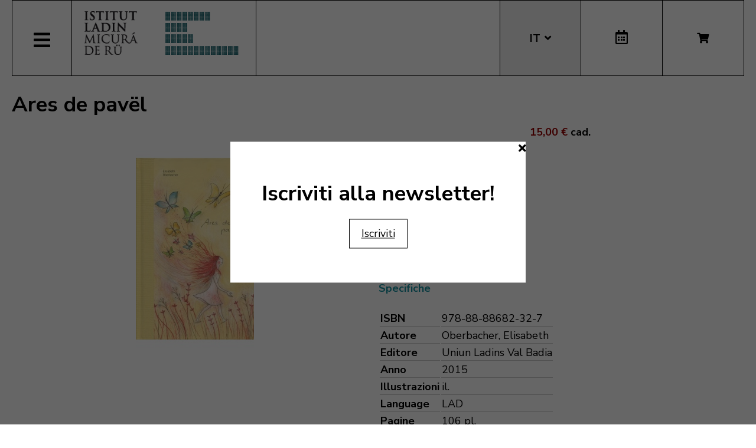

--- FILE ---
content_type: text/html; charset=utf-8
request_url: https://micura.it/it/hikashop-menu-for-module-251/libro/458-ares-de-pavel/category_pathway-25
body_size: 8984
content:
<!DOCTYPE html>
<html lang="it-it">


<head>
	<meta name="viewport" content="width=device-width, initial-scale=1.0" />
	<link rel="stylesheet" href="https://cdn.jsdelivr.net/npm/swiper@8/swiper-bundle.min.css" />
	<meta charset="utf-8">
	<meta name="generator" content="Joomla! - Open Source Content Management">
	<title>Ares de pavël</title>
	<link href="https://micura.it/it/hikashop-menu-for-module-251/libro/458-ares-de-pavel/category_pathway-25" rel="alternate" hreflang="it-IT">
	<link href="https://micura.it/en/hikashop-menu-for-module-251/libro/458-ares-de-pavel" rel="alternate" hreflang="en-GB">
	<link href="https://micura.it/de/hikashop-menu-for-module-251/libro/458-ares-de-pavel" rel="alternate" hreflang="de-DE">
	<link href="https://micura.it/la/hikashop-menu-for-module-251/libro/458-ares-de-pavel" rel="alternate" hreflang="la-IT">
	<link href="/templates/pfr23/favicon.ico" rel="icon" type="image/vnd.microsoft.icon">
<link href="/media/mod_languages/css/template.min.css?736a4886943b0c1695c2237602308e3e" rel="stylesheet" />
	<link href="/media/vendor/joomla-custom-elements/css/joomla-alert.min.css?0.2.0" rel="stylesheet" />
	<link href="/media/com_hikashop/css/hikashop.css?v=500" rel="stylesheet" />
	<link href="/media/com_hikashop/css/frontend_old.css?t=1700662248" rel="stylesheet" />
	<link href="/media/com_hikashop/css/font-awesome.css?v=5.2.0" rel="stylesheet" />
	<link href="/media/com_hikashop/css/notify-metro.css?v=500" rel="stylesheet" />
	<link href="/plugins/system/jce/css/content.css?badb4208be409b1335b815dde676300e" rel="stylesheet" />
	<link href="/templates/pfr23/css/template.css?version=0.12145900 1768424583" rel="stylesheet" />
	<link href="https://fonts.googleapis.com/css?family=Nunito+Sans:300,400,600,700&amp;display=swap" rel="stylesheet" />
	<link href="/templates/pfr23/css/fontawesome-all.min.css" rel="stylesheet" />
	<link href="/templates/pfr23/css/slick.css" rel="stylesheet" />
	<style>
#hikashop_category_information_module_252 div.hikashop_subcontainer,
#hikashop_category_information_module_252 .hikashop_rtop *,#hikashop_category_information_module_252 .hikashop_rbottom * { background:#ffffff; }
#hikashop_category_information_module_252 div.hikashop_subcontainer,
#hikashop_category_information_module_252 div.hikashop_subcontainer span,
#hikashop_category_information_module_252 div.hikashop_container { text-align:center; }
#hikashop_category_information_module_252 div.hikashop_container { margin:10px 10px; }
#hikashop_category_information_module_252 .hikashop_subcontainer { -moz-border-radius: 5px; -webkit-border-radius: 5px; -khtml-border-radius: 5px; border-radius: 5px; }</style>
	<style>
#hikashop_category_information_module_250 div.hikashop_subcontainer,
#hikashop_category_information_module_250 .hikashop_rtop *,#hikashop_category_information_module_250 .hikashop_rbottom * { background:#ffffff; }
#hikashop_category_information_module_250 div.hikashop_subcontainer,
#hikashop_category_information_module_250 div.hikashop_subcontainer span,
#hikashop_category_information_module_250 div.hikashop_container { text-align:center; }
#hikashop_category_information_module_250 div.hikashop_container { margin:10px 10px; }
#hikashop_category_information_module_250 .hikashop_subcontainer { -moz-border-radius: 5px; -webkit-border-radius: 5px; -khtml-border-radius: 5px; border-radius: 5px; }</style>
	<style>
#hikashop_category_information_module_247 div.hikashop_subcontainer,
#hikashop_category_information_module_247 .hikashop_rtop *,#hikashop_category_information_module_247 .hikashop_rbottom * { background:#ffffff; }
#hikashop_category_information_module_247 div.hikashop_subcontainer,
#hikashop_category_information_module_247 div.hikashop_subcontainer span,
#hikashop_category_information_module_247 div.hikashop_container { text-align:center; }
#hikashop_category_information_module_247 div.hikashop_container { margin:10px 10px; }
#hikashop_category_information_module_247 .hikashop_subcontainer { -moz-border-radius: 5px; -webkit-border-radius: 5px; -khtml-border-radius: 5px; border-radius: 5px; }</style>
<script src="/media/vendor/jquery/js/jquery.min.js?3.6.3"></script>
	<script src="/media/legacy/js/jquery-noconflict.min.js?04499b98c0305b16b373dff09fe79d1290976288"></script>
	<script src="/media/mod_menu/js/menu-es5.min.js?736a4886943b0c1695c2237602308e3e" nomodule defer></script>
	<script type="application/json" class="joomla-script-options new">{"joomla.jtext":{"ERROR":"Errore","MESSAGE":"Messaggio","NOTICE":"Avviso","WARNING":"Attenzione","JCLOSE":"Close","JOK":"OK","JOPEN":"Open"},"system.paths":{"root":"","rootFull":"https:\/\/micura.it\/","base":"","baseFull":"https:\/\/micura.it\/"},"csrf.token":"544d8811ad5708ffbaf547d0bfb0a877"}</script>
	<script src="/media/system/js/core.min.js?576eb51da909dcf692c98643faa6fc89629ead18"></script>
	<script src="/media/vendor/bootstrap/js/bootstrap-es5.min.js?5.2.3" nomodule defer></script>
	<script src="/media/system/js/messages-es5.min.js?44e3f60beada646706be6569e75b36f7cf293bf9" nomodule defer></script>
	<script src="/media/vendor/bootstrap/js/alert.min.js?5.2.3" type="module"></script>
	<script src="/media/vendor/bootstrap/js/button.min.js?5.2.3" type="module"></script>
	<script src="/media/vendor/bootstrap/js/carousel.min.js?5.2.3" type="module"></script>
	<script src="/media/vendor/bootstrap/js/collapse.min.js?5.2.3" type="module"></script>
	<script src="/media/vendor/bootstrap/js/dropdown.min.js?5.2.3" type="module"></script>
	<script src="/media/vendor/bootstrap/js/modal.min.js?5.2.3" type="module"></script>
	<script src="/media/vendor/bootstrap/js/offcanvas.min.js?5.2.3" type="module"></script>
	<script src="/media/vendor/bootstrap/js/popover.min.js?5.2.3" type="module"></script>
	<script src="/media/vendor/bootstrap/js/scrollspy.min.js?5.2.3" type="module"></script>
	<script src="/media/vendor/bootstrap/js/tab.min.js?5.2.3" type="module"></script>
	<script src="/media/vendor/bootstrap/js/toast.min.js?5.2.3" type="module"></script>
	<script src="/media/system/js/messages.min.js?7425e8d1cb9e4f061d5e30271d6d99b085344117" type="module"></script>
	<script src="/media/com_hikashop/js/hikashop.js?v=500"></script>
	<script src="/media/com_hikashop/js/notify.min.js?v=500"></script>
	<script src="/plugins/hikashop/cartnotify/media/notify.js"></script>
	<script>
jQuery.notify.defaults({"arrowShow":false,"globalPosition":"top right","elementPosition":"top right","clickToHide":true,"autoHideDelay":5000,"autoHide":true});
window.cartNotifyParams = {"reference":"global","img_url":"\/media\/com_hikashop\/images\/icons\/icon-32-newproduct.png","redirect_url":"","redirect_delay":4000,"hide_delay":5000,"title":"Prodotto aggiunto al carrello","text":"Prodotto aggiunto al carrello con successo","wishlist_title":"Prodotto aggiunto alla lista dei desideri","wishlist_text":"Prodotto correttamente aggiunto nella lista dei desideri","list_title":"Prodotti aggiunti al carrello","list_text":"Prodotti aggiunti al carrello con successo ","list_wishlist_title":"Prodotti aggiunti alla lista dei desideri ","list_wishlist_text":"Prodotti aggiunti alla lista dei desideri con successo ","err_title":"Prodotto non aggiunto al carrello","err_text":"Prodotto non aggiunto al carrello","err_wishlist_title":"Prodotto non aggiunto alla lista dei desideri","err_wishlist_text":"Prodotto non aggiunto alla lista dei desideri "};
</script>
	<link href="https://micura.it/la/hikashop-menu-for-module-251/libro/458-ares-de-pavel" rel="alternate" hreflang="x-default">

	<!-- Matomo -->
<script>
  var _paq = window._paq = window._paq || [];
  /* tracker methods like "setCustomDimension" should be called before "trackPageView" */
  _paq.push(['trackPageView']);
  _paq.push(['enableLinkTracking']);
  (function() {
    var u="//stats.pixxdb.net/";
    _paq.push(['setTrackerUrl', u+'matomo.php']);
    _paq.push(['setSiteId', '5']);
    var d=document, g=d.createElement('script'), s=d.getElementsByTagName('script')[0];
    g.async=true; g.src=u+'matomo.js'; s.parentNode.insertBefore(g,s);
  })();
</script>
<!-- End Matomo Code -->

</head>

<body class="site">

	<div class="container">
		<div class="header-container">
    <div class="header">
        <div class="left">
            <div class="mainmenu">
                <a href="#" class="menubutton"><span class="closed"><i class="fas fa-bars"></i></span><span class="open"><i class="fas fa-times"></i></span></a>
                <div class="menubox">
                    <div class="moduletable">
<ul class="mod-menu mod-list nav ">
<li class="nav-item item-113 default"><a href="/it/" >Home</a></li><li class="nav-item item-237 deeper parent"><a href="/it/istitut-ladin" >Istituto</a><ul class="mod-menu__sub list-unstyled small"><li class="nav-item item-239"><a href="/it/istitut-ladin/collaboratori" ><img src="/images/icons/icons_menu/collaboratori.png" alt="Collaboratori"><span class="image-title">Collaboratori</span></a></li><li class="nav-item item-240"><a href="/it/istitut-ladin/consiglio-d-amministrazione" ><img src="/images/icons/icons_menu/consiglio_amministrazione.png" alt="Consiglio d’amministrazione"><span class="image-title">Consiglio d’amministrazione</span></a></li><li class="nav-item item-247"><a href="/it/istitut-ladin/dove-siamo" ><img src="/images/icons/icons_menu/dove_siamo.png" alt="Dove siamo"><span class="image-title">Dove siamo</span></a></li><li class="nav-item item-242"><a href="/it/istitut-ladin/ziele-2" ><img src="/images/icons/icons_menu/finalita.png" alt="Finalità"><span class="image-title">Finalità</span></a></li><li class="nav-item item-121"><a href="/it/istitut-ladin/fondazione" ><img src="/images/icons/icons_menu/fondazione.png" alt="Fondazione"><span class="image-title">Fondazione</span></a></li><li class="nav-item item-254"><a href="/it/istitut-ladin/origini-del-nome" ><img src="/images/icons/icons_menu/origine_nome.png" alt="Origini del nome"><span class="image-title">Origini del nome</span></a></li><li class="nav-item item-720"><a href="/it/istitut-ladin/downloads" ><img src="/images/icons/icons_menu/fondazione.png" alt="Downloads"><span class="image-title">Downloads</span></a></li><li class="nav-item item-740"><a href="/it/istitut-ladin/faturaziun-eletronica-2" ><img src="/images/icons/icons_menu/fondazione.png" alt="Fatturazione elettronica"><span class="image-title">Fatturazione elettronica</span></a></li></ul></li><li class="nav-item item-256 deeper parent"><a href="/it/attivita" >Attività</a><ul class="mod-menu__sub list-unstyled small"><li class="nav-item item-259"><a href="/it/attivita/ald-atlante-linguistio" ><img src="/images/icons/icons_menu/ald.png" alt="ALD Atlante linguistio"><span class="image-title">ALD Atlante linguistio</span></a></li><li class="nav-item item-264"><a href="/it/attivita/archeologia" ><img src="/images/icons/icons_menu/archeologia.png" alt="Archeologia"><span class="image-title">Archeologia</span></a></li><li class="nav-item item-267"><a href="/it/attivita/archivio" ><img src="/images/icons/icons_menu/archivio.png" alt="Archivio"><span class="image-title">Archivio</span></a></li><li class="nav-item item-270"><a href="/it/attivita/biblioteca" ><img src="/images/icons/icons_menu/biblioteca.png" alt="Biblioteca"><span class="image-title">Biblioteca</span></a></li><li class="nav-item item-273"><a href="/it/attivita/corsi-di-lingua" ><img src="/images/icons/icons_menu/corsi_lingua.png" alt="Corsi di lingua"><span class="image-title">Corsi di lingua</span></a></li><li class="nav-item item-336"><a href="/dizionari" ><img src="/images/icons/icons_menu/dizionari.png" alt="Dizionari"><span class="image-title">Dizionari</span></a></li><li class="nav-item item-275"><a href="/it/attivita/informazione-e-consulenza" ><img src="/images/icons/icons_menu/info_consulenza.png" alt="Informazione e consulenza"><span class="image-title">Informazione e consulenza</span></a></li><li class="nav-item item-285"><a href="/it/attivita/lessicografia" ><img src="/images/icons/icons_menu/lessicografia.png" alt="Lessicografia"><span class="image-title">Lessicografia</span></a></li><li class="nav-item item-288 parent"><a href="/it/attivita/manifestazioni" ><img src="/images/icons/icons_menu/manifestazioni_culturali.png" alt="Manifestazioni"><span class="image-title">Manifestazioni</span></a></li><li class="nav-item item-291 parent"><a href="/it/attivita/mostre" ><img src="/images/icons/icons_menu/mostre.png" alt="Mostre"><span class="image-title">Mostre</span></a></li><li class="nav-item item-304"><a href="/it/attivita/pubblicazioni" ><img src="/images/icons/icons_menu/pubblicazioni.png" alt="Pubblicazioni"><span class="image-title">Pubblicazioni</span></a></li><li class="nav-item item-279 parent"><a href="/it/attivita/ladinia" ><img src="/images/icons/icons_menu/ladinia.png" alt="Rivista Ladinia"><span class="image-title">Rivista Ladinia</span></a></li><li class="nav-item item-308"><a href="/it/attivita/sistem-de-corezion-ladin-2" target="_blank"><img src="/images/icons/icons_menu/sistema_correzione.png" alt="Sistema di correzione ladino"><span class="image-title">Sistema di correzione ladino</span></a></li><li class="nav-item item-311"><a href="/it/attivita/toponomastica" ><img src="/images/icons/icons_menu/toponomastica.png" alt="Toponomastica"><span class="image-title">Toponomastica</span></a></li><li class="nav-item item-314"><a href="/it/attivita/traduzioni" ><img src="/images/icons/icons_menu/traduzioni.png" alt="Traduzioni"><span class="image-title">Traduzioni</span></a></li><li class="nav-item item-605"><a href="/it/attivita/multimedia" ><img src="/images/icons/icons_menu/audio_video.png" alt="Multimedia"><span class="image-title">Multimedia</span></a></li></ul></li><li class="nav-item item-984 deeper parent"><a href="/it/shop" >Bookshop</a><ul class="mod-menu__sub list-unstyled small"><li class="nav-item item-553"><a href="/it/shop/cat/29-novites" ><img src="/images/icons/icons_menu/novita.png" alt="Novità"><span class="image-title">Novità</span></a></li><li class="nav-item item-560"><a href="/it/shop/cat/13-beletristica" ><img src="/images/icons/icons_menu/belletristica.png" alt="Belletristica"><span class="image-title">Belletristica</span></a></li><li class="nav-item item-563"><a href="/it/shop/cat/25-desvalies" ><img src="/images/icons/icons_menu/altro.png" alt="Altro"><span class="image-title">Altro</span></a></li><li class="nav-item item-566"><a href="/it/shop/cat/17-ert" ><img src="/images/icons/icons_menu/arte.png" alt="Arte"><span class="image-title">Arte</span></a></li><li class="nav-item item-572"><a href="/it/shop/cat/16-ladinia" ><img src="/images/icons/icons_menu/ladinia.png" alt="Ladinia"><span class="image-title">Ladinia</span></a></li><li class="nav-item item-575"><a href="/it/shop/cat/15-libri-por-mituns" ><img src="/images/icons/icons_menu/libri_bambini.png" alt="Libri per bambini"><span class="image-title">Libri per bambini</span></a></li><li class="nav-item item-577"><a href="/it/shop/cat/19-linguistica" ><img src="/images/icons/icons_menu/linguistica.png" alt="Linguistica"><span class="image-title">Linguistica</span></a></li><li class="nav-item item-581"><a href="/it/shop/cat/18-musiga" ><img src="/images/icons/icons_menu/musica.png" alt="Musica"><span class="image-title">Musica</span></a></li><li class="nav-item item-584"><a href="/it/shop/cat/23-publicaziuns-scientifiches" ><img src="/images/icons/icons_menu/pubblicazioni_scientifiche.png" alt="Pubblicazioni scientifiche"><span class="image-title">Pubblicazioni scientifiche</span></a></li><li class="nav-item item-590"><a href="/it/shop/cat/14-storia" ><img src="/images/icons/icons_menu/storia.png" alt="Storia"><span class="image-title">Storia</span></a></li><li class="nav-item item-593"><a href="/it/shop/cat/22-toponomastica" ><img src="/images/icons/icons_menu/toponomastica.png" alt="Toponomastica"><span class="image-title">Toponomastica</span></a></li><li class="nav-item item-596"><a href="/it/shop/cat/21-tradiziun-y-cultura" ><img src="/images/icons/icons_menu/tradizioni_cultura.png" alt="Tradizione e cultura"><span class="image-title">Tradizione e cultura</span></a></li><li class="nav-item item-599"><a href="/it/shop/cat/31-uniun-ladins-val-badia" ><img src="/images/icons/icons_menu/uniun_ladins_valbadia.png" alt="Uniun di Ladins Val Badia"><span class="image-title">Uniun di Ladins Val Badia</span></a></li><li class="nav-item item-831"><a href="/it/shop/cat/34-union-di-ladins-de-gherdeina" ><img src="/images/icons/icons_menu/uniun_ladins_valbadia.png" alt="Uniun di Ladins de Gherdëina"><span class="image-title">Uniun di Ladins de Gherdëina</span></a></li><li class="nav-item item-672"><a href="/it/shop/cat/32-sconti" ><img src="/images/icons/icons_menu/sconti.png" alt="Sconti"><span class="image-title">Sconti</span></a></li></ul></li><li class="nav-item item-612 deeper parent"><a href="/it/audio-e-video" >Audio e Video</a><ul class="mod-menu__sub list-unstyled small"><li class="nav-item item-613"><a href="/it/audio-e-video/storie-per-bambini" ><img src="/images/icons/icons_menu/libri_bambini.png" alt="Storie per bambini"><span class="image-title">Storie per bambini</span></a></li><li class="nav-item item-616"><a href="/it/audio-e-video/video" ><img src="/images/icons/icons_menu/film.png" alt="Video"><span class="image-title">Video</span></a></li><li class="nav-item item-619"><a href="/it/audio-e-video/musica" ><img src="/images/icons/icons_menu/musica.png" alt="Musica"><span class="image-title">Musica</span></a></li></ul></li><li class="nav-item item-354"><a href="/it/incontro/cultura-ladina" target="_blank" rel="noopener noreferrer">Cultura Ladina</a></li><li class="nav-item item-689 deeper parent"><a href="/it/servizi-online" >Servizi online</a><ul class="mod-menu__sub list-unstyled small"><li class="nav-item item-120"><a href="/99parores/" ><img src="/images/icons/icons_menu/99parores.png" alt="99 parole"><span class="image-title">99 parole</span></a></li><li class="nav-item item-717"><a href="https://unibz.primo.exlibrisgroup.com/discovery/search?vid=39UBZ_INST:UNIBZ" ><img src="/images/icons/icons_menu/biblioteca_online.png" alt="Biblioteca Online"><span class="image-title">Biblioteca Online</span></a></li><li class="nav-item item-718"><a href="/it/shop" ><img src="/images/icons/icons_menu/bookshop.png" alt="Bookshop"><span class="image-title">Bookshop</span></a></li><li class="nav-item item-714"><a href="/it/servizi-online/correttore-ortografico" target="_blank"><img src="/images/icons/icons_menu/sistema_correzione.png" alt="Correttore ortografico"><span class="image-title">Correttore ortografico</span></a></li><li class="nav-item item-715"><a href="/it/dizionari" ><img src="/images/icons/icons_menu/dizionari.png" alt="Dizionari"><span class="image-title">Dizionari</span></a></li><li class="nav-item item-764"><a href="http://ladingherdeina.ladinternet.it/home.page" ><img src="/images/icons/icons_menu/dizionari.png" alt="Grammatica Ladin Gherdëina"><span class="image-title">Grammatica Ladin Gherdëina</span></a></li><li class="nav-item item-757"><a href="/it/servizi-online/gente-ladina" ><img src="/images/icons/icons_menu/film.png" alt="Gente Ladina"><span class="image-title">Gente Ladina</span></a></li><li class="nav-item item-745"><a href="http://www.manif.it" target="_blank" rel="noopener noreferrer"><img src="/images/icons/icons_menu/servizio_formazione.png" alt="Manif.it"><span class="image-title">Manif.it</span></a></li><li class="nav-item item-838"><a href="/it/servizi-online/mediateca-schema-2" >Mediateca</a></li></ul></li><li class="nav-item item-687 deeper parent"><a href="/it/amministrazione-trasparente" >Amm. trasparente</a><ul class="mod-menu__sub list-unstyled small"><li class="nav-item item-690 parent"><a href="/it/amministrazione-trasparente/disposizioni-generali" ><img src="/images/icons/icons_menu/amministrazione_trasparente_over.png" alt="Disposizioni generali"><span class="image-title">Disposizioni generali</span></a></li><li class="nav-item item-691 parent"><a href="/it/amministrazione-trasparente/organizzazione" ><img src="/images/icons/icons_menu/amministrazione_trasparente_over.png" alt="Organizzazione"><span class="image-title">Organizzazione</span></a></li><li class="nav-item item-692"><a href="/it/amministrazione-trasparente/organizzazione-2" ><img src="/images/icons/icons_menu/amministrazione_trasparente_over.png" alt="Consulenti e collaboratori"><span class="image-title">Consulenti e collaboratori</span></a></li><li class="nav-item item-693 parent"><a href="/it/amministrazione-trasparente/personale" ><img src="/images/icons/icons_menu/amministrazione_trasparente_over.png" alt="Personale"><span class="image-title">Personale</span></a></li><li class="nav-item item-695"><a href="/it/amministrazione-trasparente/performance" ><img src="/images/icons/icons_menu/amministrazione_trasparente_over.png" alt="Performance"><span class="image-title">Performance</span></a></li><li class="nav-item item-698"><a href="/it/amministrazione-trasparente/attivita-e-procedimenti" ><img src="/images/icons/icons_menu/amministrazione_trasparente_over.png" alt="Attività e procedimenti"><span class="image-title">Attività e procedimenti</span></a></li><li class="nav-item item-699"><a href="/it/amministrazione-trasparente/provvedimenti" ><img src="/images/icons/icons_menu/amministrazione_trasparente_over.png" alt="Provvedimenti"><span class="image-title">Provvedimenti</span></a></li><li class="nav-item item-700"><a href="/it/amministrazione-trasparente/bandi-di-gara-e-contratti" ><img src="/images/icons/icons_menu/amministrazione_trasparente_over.png" alt="Bandi di gara e contratti"><span class="image-title">Bandi di gara e contratti</span></a></li><li class="nav-item item-825"><a href="/it/amministrazione-trasparente/sovvenzioni-contributi-sussidi-vantaggi-economici" ><img src="/images/icons/icons_menu/amministrazione_trasparente_over.png" alt="Sovvenzioni, contributi, sussidi, vantaggi economici"><span class="image-title">Sovvenzioni, contributi, sussidi, vantaggi economici</span></a></li><li class="nav-item item-701"><a href="/it/amministrazione-trasparente/bilanci" ><img src="/images/icons/icons_menu/amministrazione_trasparente_over.png" alt="Bilanci"><span class="image-title">Bilanci</span></a></li><li class="nav-item item-702"><a href="/it/amministrazione-trasparente/beni-immobili-e-gestione-patrimonio" ><img src="/images/icons/icons_menu/amministrazione_trasparente_over.png" alt="Beni immobili e gestione patrimonio"><span class="image-title">Beni immobili e gestione patrimonio</span></a></li><li class="nav-item item-703"><a href="/it/amministrazione-trasparente/controlli-e-rilievi" ><img src="/images/icons/icons_menu/amministrazione_trasparente_over.png" alt="Controlli e rilievi"><span class="image-title">Controlli e rilievi</span></a></li><li class="nav-item item-704"><a href="/it/amministrazione-trasparente/servizi-erogati" ><img src="/images/icons/icons_menu/amministrazione_trasparente_over.png" alt="Servizi erogati"><span class="image-title">Servizi erogati</span></a></li><li class="nav-item item-705"><a href="/it/amministrazione-trasparente/pagamenti" ><img src="/images/icons/icons_menu/amministrazione_trasparente_over.png" alt="Pagamenti"><span class="image-title">Pagamenti</span></a></li><li class="nav-item item-706 parent"><a href="/it/amministrazione-trasparente/altri-contenuti" ><img src="/images/icons/icons_menu/amministrazione_trasparente_over.png" alt="Altri contenuti"><span class="image-title">Altri contenuti</span></a></li></ul></li></ul>
</div>
<div class="mod-languages mobile">
    <p class="visually-hidden" id="language_picker_des_194">Select your language</p>


    <ul aria-labelledby="language_picker_des_194" class="mod-languages__list lang-block">

                                <li>
                <a aria-label="English (UK)" href="/en/hikashop-menu-for-module-251/libro/458-ares-de-pavel">
                                            EN                                    </a>
            </li>
                                        <li>
                <a aria-label="Deutsch" href="/de/hikashop-menu-for-module-251/libro/458-ares-de-pavel">
                                            DE                                    </a>
            </li>
                                                    <li class="lang-active">
                <a aria-current="true" aria-label="Italiano" href="https://micura.it/it/hikashop-menu-for-module-251/libro/458-ares-de-pavel/category_pathway-25">
                                            IT                                    </a>
            </li>
                                        <li>
                <a aria-label="Ladin" href="/la/hikashop-menu-for-module-251/libro/458-ares-de-pavel">
                                            LA                                    </a>
            </li>
                </ul>

</div>
<div class="hikashop_cart_module mobile" id="hikashop_cart_module">
    <a class="btn" href="/it/shop/cart"><i class="fas fa-shopping-cart"></i></a>
    <div class="dropdown">
        <script type="text/javascript">
window.Oby.registerAjax(["cart.updated","checkout.cart.updated"], function(params) {
	var o = window.Oby, el = document.getElementById('hikashop_cart_252');
	if(!el) return;
	if(params && params.resp && params.resp.module == 252) return;
	if(params && params.type && params.type != 'cart') return;
	o.addClass(el, "hikashop_checkout_loading");
	window.hikashop.xRequest("/it/hikashop-menu-for-module-251/product/cart/module_id-252/module_type-cart?tmpl=component", {update:false, mode:'POST', data:'return_url=aHR0cHM6Ly9taWN1cmEuaXQvaXQvaGlrYXNob3AtbWVudS1mb3ItbW9kdWxlLTI1MS9saWJyby80NTgtYXJlcy1kZS1wYXZlbC9jYXRlZ29yeV9wYXRod2F5LTI1'}, function(xhr){
		o.removeClass(el, "hikashop_checkout_loading");
		var cartDropdown = document.querySelector('#hikashop_cart_252 .hikashop_cart_dropdown_content');
		if(cartDropdown) {
			var dropdownType = 'click';
			var dropdownLink = document.querySelector('#hikashop_cart_252 .hikashop_small_cart_checkout_link');
			if(dropdownLink) {
				var hover = dropdownLink.getAttribute('onmousehover');
				if(hover) {
					dropdownType = 'hover';
				}
			}
			window.hikashop.updateElem(el, xhr.responseText, true);
			if(cartDropdown.toggleOpen) {
				cartDropdown = document.querySelector('#hikashop_cart_252 .hikashop_cart_dropdown_content');
				window.hikashop.toggleOverlayBlock(cartDropdown, dropdownType);
			}
		} else {
			window.hikashop.updateElem(el, xhr.responseText, true);
		}
	});
});
</script>
<div id="hikashop_cart_252" class="hikashop_cart hika_j4">
	<div class="hikashop_checkout_loading_elem"></div>
	<div class="hikashop_checkout_loading_spinner "></div>
Il carrello è vuoto</div>
<div class="clear_both"></div>    </div>
</div>                </div>
            </div>
            <div class="logo">
                
<div id="mod-custom88" class="mod-custom custom">
    <p><a href="/"><img alt="logo micura marine" src="/images/logos/logo-micura-marine.gif" height="85" width="310" /></a></p></div>
            </div>
        </div>
        <div class="right">
            <div class="mod-languages">
    <p class="visually-hidden" id="language_picker_des_90">Select your language</p>


    <ul aria-labelledby="language_picker_des_90" class="mod-languages__list lang-block">

                                <li>
                <a aria-label="English (UK)" href="/en/hikashop-menu-for-module-251/libro/458-ares-de-pavel">
                                            EN                                    </a>
            </li>
                                        <li>
                <a aria-label="Deutsch" href="/de/hikashop-menu-for-module-251/libro/458-ares-de-pavel">
                                            DE                                    </a>
            </li>
                                                    <li class="lang-active">
                <a aria-current="true" aria-label="Italiano" href="https://micura.it/it/hikashop-menu-for-module-251/libro/458-ares-de-pavel/category_pathway-25">
                                            IT                                    </a>
            </li>
                                        <li>
                <a aria-label="Ladin" href="/la/hikashop-menu-for-module-251/libro/458-ares-de-pavel">
                                            LA                                    </a>
            </li>
                </ul>

</div>
<div class="calendar">
	<a href="http://www.manif.it" target="_blank"><i class="far fa-calendar-alt"></i></a>
</div><div class="hikashop_cart_module " id="hikashop_cart_module">
    <a class="btn" href="/it/shop/cart"><i class="fas fa-shopping-cart"></i></a>
    <div class="dropdown">
        <script type="text/javascript">
window.Oby.registerAjax(["cart.updated","checkout.cart.updated"], function(params) {
	var o = window.Oby, el = document.getElementById('hikashop_cart_250');
	if(!el) return;
	if(params && params.resp && params.resp.module == 250) return;
	if(params && params.type && params.type != 'cart') return;
	o.addClass(el, "hikashop_checkout_loading");
	window.hikashop.xRequest("/it/hikashop-menu-for-module-251/product/cart/module_id-250/module_type-cart?tmpl=component", {update:false, mode:'POST', data:'return_url=aHR0cHM6Ly9taWN1cmEuaXQvaXQvaGlrYXNob3AtbWVudS1mb3ItbW9kdWxlLTI1MS9saWJyby80NTgtYXJlcy1kZS1wYXZlbC9jYXRlZ29yeV9wYXRod2F5LTI1'}, function(xhr){
		o.removeClass(el, "hikashop_checkout_loading");
		var cartDropdown = document.querySelector('#hikashop_cart_250 .hikashop_cart_dropdown_content');
		if(cartDropdown) {
			var dropdownType = 'click';
			var dropdownLink = document.querySelector('#hikashop_cart_250 .hikashop_small_cart_checkout_link');
			if(dropdownLink) {
				var hover = dropdownLink.getAttribute('onmousehover');
				if(hover) {
					dropdownType = 'hover';
				}
			}
			window.hikashop.updateElem(el, xhr.responseText, true);
			if(cartDropdown.toggleOpen) {
				cartDropdown = document.querySelector('#hikashop_cart_250 .hikashop_cart_dropdown_content');
				window.hikashop.toggleOverlayBlock(cartDropdown, dropdownType);
			}
		} else {
			window.hikashop.updateElem(el, xhr.responseText, true);
		}
	});
});
</script>
<div id="hikashop_cart_250" class="hikashop_cart hika_j4">
	<div class="hikashop_checkout_loading_elem"></div>
	<div class="hikashop_checkout_loading_spinner "></div>
Il carrello è vuoto</div>
<div class="clear_both"></div>    </div>
</div>        </div>
    </div>
</div>
<div class="subheader-container">
    <div class="subheader">
            </div>
</div>
<div class="body-container">
    <div class="body">
        <!-- Begin Content -->
                <div id="system-message-container" aria-live="polite"></div>

        <div itemscope itemtype="https://schema.org/Product" id="hikashop_product_Ares_de_pavel_page" class="hikashop_product_page hikashop_product_of_category_13 hikashop_product_of_category_31 hikashop_product_show_default">
	<div class='clear_both'></div>
<script type="text/javascript">
function hikashop_product_form_check() {
	var d = document, el = d.getElementById('hikashop_product_quantity_main');
	if(!el)
		return true;
	var inputs = el.getElementsByTagName('input');
	if(inputs && inputs.length > 0)
		return true;
	var links = el.getElementsByTagName('a');
	if(links && links.length > 0)
		return true;
	return false;
}
</script>
	<form action="/it/component/hikashop/product/updatecart" method="post" name="hikashop_product_form" onsubmit="return hikashop_product_form_check();" enctype="multipart/form-data">
<div id="hikashop_product_top_part" class="hikashop_product_top_part">
<!-- TOP BEGIN EXTRA DATA -->
<!-- EO TOP BEGIN EXTRA DATA -->
	<h1>
<!-- NAME -->
		<span id="hikashop_product_name_main" class="hikashop_product_name_main" itemprop="name">Ares de pavël</span>
<!-- EO NAME -->
<!-- CODE -->
<!-- EO CODE -->
		<meta itemprop="sku" content="Ares_de_pavel">
		<meta itemprop="productID" content="Ares_de_pavel">
	</h1>
<!-- TOP END EXTRA DATA -->
<!-- EO TOP END EXTRA DATA -->
<!-- SOCIAL NETWORKS -->
<!-- EO SOCIAL NETWORKS -->
</div>

<div class="hk-row-fluid">
	<div id="hikashop_product_left_part" class="hikashop_product_left_part hkc-md-6">
<!-- LEFT BEGIN EXTRA DATA -->
<!-- EO LEFT BEGIN EXTRA DATA -->
<!-- IMAGE -->
<div id="hikashop_product_image_main" class="hikashop_global_image_div" style="">
<!-- MAIN IMAGE -->
	<div id="hikashop_main_image_div" class="hikashop_main_image_div">
		<div class="hikashop_product_main_image_thumb hikashop_img_mode_classic" id="hikashop_image_main_thumb_div"  >
			<div style="text-align:center;clear:both;" class="hikashop_product_main_image">
				<div style="position:relative;text-align:center;clear:both;margin: auto;" class="hikashop_product_main_image_subdiv">
<a href="/media/prodotti/ares_de_pavel.jpeg" target="_blank" title="Ares de pavël"><img id="hikashop_main_image" style="margin-top:10px;margin-bottom:10px;display:inline-block;vertical-align:middle" title="Ares de pavël" alt="Ares de pavël" src="/media/prodotti/thumbnails/400x200f/ares_de_pavel.jpeg"/></a>	
				</div>
			</div>
		</div>
		<meta itemprop="image" content="https://micura.it/media/prodotti/ares_de_pavel.jpeg"/>
	</div>
<!-- EO MAIN IMAGE -->
<!-- THUMBNAILS -->
	<div id="hikashop_small_image_div" class="hikashop_small_image_div">
	</div>
<!-- EO THUMBNAILS -->
</div>
<script type="text/javascript">
if(!window.localPage)
	window.localPage = {};
if(!window.localPage.images)
	window.localPage.images = {};
window.localPage.changeImage = function(el, id, url, width, height, title, alt, ref) {
	var d = document, target = d.getElementById(id), w = window, o = window.Oby;
	if(!target) return false;
	target.src = url;
	target.width = width;
	target.height = height;
	target.title = title;
	target.alt = alt;

	var target_src = d.getElementById(id+'_src');
	if(target_src) {
		target_src.srcset = url;
	}
	var target_webp = d.getElementById(id+'_webp');
	if(el.firstChild.tagName == 'picture') {
		if(target_webp) {
			target_webp.srcset = url.substr(0, url.lastIndexOf(".")) + '.webp';
		}
	} else if(target_webp) {
		target_webp.remove();
	}

	var thumb_img = null, thumbs_div = d.getElementById('hikashop_small_image_div');
	if(thumbs_div) {
		thumbs_img = thumbs_div.getElementsByTagName('img');
		if(thumbs_img) {
			for(var i = thumbs_img.length - 1; i >= 0; i--) {
				o.removeClass(thumbs_img[i], 'hikashop_child_image_active');
			}
		}
	}
	thumb_img = el.getElementsByTagName('img');
	if(thumb_img) {
		for(var i = thumb_img.length - 1; i >= 0; i--) {
			o.addClass(thumb_img[i], 'hikashop_child_image_active');
		}
	}

	window.localPage.images[id] = el;

	var active_thumb = document.querySelector('.hikashop_active_thumbnail');

	var curr_prev = document.querySelector('.hikashop_slide_prev_active');
	var curr_next = document.querySelector('.hikashop_slide_next_active');
	var next_prev = document.querySelector('#'+id+'_prev_'+ref);
	var next_next = document.querySelector('#'+id+'_next_'+ref);

	curr_prev.classList.remove('hikashop_slide_prev_active');
	curr_next.classList.remove('hikashop_slide_next_active');
	next_prev.classList.add('hikashop_slide_prev_active');
	next_next.classList.add('hikashop_slide_next_active');

	active_thumb.classList.remove("hikashop_active_thumbnail");
	el.classList.add("hikashop_active_thumbnail");

		return false;
};
window.localPage.openImage = function(id, variant_name, e) {
	if(!variant_name) variant_name = '';
	if(!window.localPage.images[id])
		window.localPage.images[id] = document.getElementById('hikashop_first_thumbnail' + variant_name);

	e = e || window.event;
	e.stopPropagation();
	e.cancelBubble = true;
	window.Oby.cancelEvent(e);
	window.localPage.images[id].click();
	return false;
};
function onMouseOverTrigger(a) {
	var element = document.querySelector('.hikashop_thumbnail_'+a);
	element.onmouseover();
}


document.addEventListener('touchstart', handleTouchStart, false);
document.addEventListener('touchmove', handleTouchMove, false);

var xDown = null;
var yDown = null;

function getTouches(evt) {
	return evt.touches || evt.originalEvent.touches;
}
function handleTouchStart(evt) {
	const firstTouch = getTouches(evt)[0];
	xDown = firstTouch.clientX;
	yDown = firstTouch.clientY;
}
function handleTouchMove(evt) {
	if ( ! xDown || ! yDown ) {
		return;
	}
	var xUp = evt.touches[0].clientX;
	var yUp = evt.touches[0].clientY;
	var xDiff = xDown - xUp;
	var yDiff = yDown - yUp;
	if ( Math.abs( xDiff ) > Math.abs( yDiff ) ) {
		if ( xDiff > 0 ) {

			var next = document.querySelector('.hikashop_slide_next_active');
			if (next) {
				next.onclick();
			}
		} else {

			var prev = document.querySelector('.hikashop_slide_prev_active');
			if (prev) {
				prev.onclick();
			}
		}
	}

	xDown = null;
	yDown = null;
}
</script>
<!-- EO IMAGE -->
<!-- LEFT END EXTRA DATA -->
<!-- EO LEFT END EXTRA DATA -->
	</div>

	<div id="hikashop_product_right_part" class="hikashop_product_right_part hkc-md-6">
<!-- RIGHT BEGIN EXTRA DATA -->
<!-- EO RIGHT BEGIN EXTRA DATA -->
<!-- VOTE -->
		<div id="hikashop_product_vote_mini" class="hikashop_product_vote_mini"></div>
<!-- EO VOTE -->
<!-- PRICE -->
		<span id="hikashop_product_price_main" class="hikashop_product_price_main" itemprop="offers" itemscope itemtype="https://schema.org/Offer">
	<span class="hikashop_product_price_full"><span class="hikashop_product_price hikashop_product_price_0">15,00 €</span> <span class="hikashop_product_price_per_unit"> cad.</span></span>
	<meta itemprop="price" content="15" />
			<meta itemprop="availability" content="https://schema.org/InStock" />
			<meta itemprop="priceCurrency" content="EUR" />
		</span>
<!-- EO PRICE -->
<!-- RIGHT MIDDLE EXTRA DATA -->
<!-- EO RIGHT MIDDLE EXTRA DATA -->
<!-- DIMENSIONS -->
<!-- WEIGHT -->
<!-- EO WEIGHT -->
<!-- WIDTH -->
<!-- EO WIDTH -->
<!-- LENGTH -->
<!-- LENGTH -->
<!-- HEIGHT -->
<!-- EO HEIGHT -->
<!-- BRAND -->
<!-- EO BRAND -->
<!-- EO DIMENSIONS -->
		<br />
<!-- CHARACTERISTICS -->
		<br />
<!-- EO CHARACTERISTICS -->
<!-- OPTIONS -->
<!-- EO OPTIONS -->
<!-- CUSTOM ITEM FIELDS -->
<!-- EO CUSTOM ITEM FIELDS -->
<!-- PRICE WITH OPTIONS -->
		<span id="hikashop_product_price_with_options_main" class="hikashop_product_price_with_options_main">
		</span>
<!-- EO PRICE WITH OPTIONS -->
<!-- ADD TO CART BUTTON -->
		<div id="hikashop_product_quantity_main" class="hikashop_product_quantity_main"><!-- SALE END MESSAGE -->
<!-- EO SALE END MESSAGE -->
<!-- SALE START MESSAGE -->
<!-- EO SALE START MESSAGE -->
<!-- STOCK MESSAGE -->
<span class="hikashop_product_stock_count">
</span>
<!-- EO STOCK MESSAGE -->
<!-- WAITLIST BUTTON -->
<!-- EO WAITLIST BUTTON -->
<!-- QUANTITY INPUT -->
	<div class="hikashop_quantity_form">
		<table>
			<tr>
				<td rowspan="2">
					<input id="hikashop_product_quantity_field_1" type="text" value="1" onfocus="this.select()" class="hikashop_product_quantity_field  form-control" name="quantity" data-hk-qty-min="1" data-hk-qty-max="0" onchange="window.hikashop.checkQuantity(this);" />
				</td>
				<td>
					<a class="hikashop_product_quantity_field_change_plus hikashop_product_quantity_field_change hikabtn" href="#" data-hk-qty-mod="1" onclick="return window.hikashop.updateQuantity(this,'hikashop_product_quantity_field_1');">+</a>
				</td>
				<td rowspan="2"></td>
			</tr>
			<tr>
				<td>
					<a class="hikashop_product_quantity_field_change_minus hikashop_product_quantity_field_change hikabtn" href="#" data-hk-qty-mod="-1" onclick="return window.hikashop.updateQuantity(this,'hikashop_product_quantity_field_1');">&ndash;</a>
				</td>
			</tr>
		</table>
	</div>
<!-- EO QUANTITY INPUT -->
<!-- ADD TO CART BUTTON -->
	<a  class="hikabtn hikacart" onclick="if(window.hikashop.addToCart) { return window.hikashop.addToCart(this); }" data-addToCart="458" data-addTo-div="hikashop_product_form" data-addTo-class="add_in_progress" id="hikashop_product_quantity_field_1_add_to_cart_button" rel="nofollow" href="/it/hikashop-menu-for-module-251/product/updatecart/add-1/cid-458"><span>Aggiungi al Carrello</span></a>
<!-- EO ADD TO CART BUTTON -->
<!-- WISHLIST BUTTON -->
<!-- EO WISHLIST BUTTON -->
</div>
		<div id="hikashop_product_quantity_alt" class="hikashop_product_quantity_main_alt" style="display:none;">
			The add to cart button will appear once you select the values above		</div>
<!-- EO ADD TO CART BUTTON -->
<!-- CONTACT US BUTTON -->
		<div id="hikashop_product_contact_main" class="hikashop_product_contact_main">		</div>
<!-- EO CONTACT US BUTTON -->
<!-- CUSTOM PRODUCT FIELDS -->

<div id="hikashop_product_custom_info_main" class="hikashop_product_custom_info_main">
	<h4>Specifiche</h4>
	<table class="hikashop_product_custom_info_main_table">
				<tr class="hikashop_product_custom_isbn_line">
			<td class="key">
				<span id="hikashop_product_custom_name_15" class="hikashop_product_custom_name">
					<label for="isbn">ISBN</label>				</span>
			</td>
			<td>
				<span id="hikashop_product_custom_value_15" class="hikashop_product_custom_value">
					978-88-88682-32-7				</span>
			</td>
		</tr>
			<tr class="hikashop_product_custom_autore_line">
			<td class="key">
				<span id="hikashop_product_custom_name_16" class="hikashop_product_custom_name">
					<label for="autore">Autore</label>				</span>
			</td>
			<td>
				<span id="hikashop_product_custom_value_16" class="hikashop_product_custom_value">
					Oberbacher, Elisabeth				</span>
			</td>
		</tr>
			<tr class="hikashop_product_custom_editore_line">
			<td class="key">
				<span id="hikashop_product_custom_name_17" class="hikashop_product_custom_name">
					<label for="editore">Editore</label>				</span>
			</td>
			<td>
				<span id="hikashop_product_custom_value_17" class="hikashop_product_custom_value">
					Uniun Ladins Val Badia				</span>
			</td>
		</tr>
			<tr class="hikashop_product_custom_anno_line">
			<td class="key">
				<span id="hikashop_product_custom_name_18" class="hikashop_product_custom_name">
					<label for="anno">Anno</label>				</span>
			</td>
			<td>
				<span id="hikashop_product_custom_value_18" class="hikashop_product_custom_value">
					2015				</span>
			</td>
		</tr>
			<tr class="hikashop_product_custom_illustrazioni_line">
			<td class="key">
				<span id="hikashop_product_custom_name_20" class="hikashop_product_custom_name">
					<label for="illustrazioni">Illustrazioni</label>				</span>
			</td>
			<td>
				<span id="hikashop_product_custom_value_20" class="hikashop_product_custom_value">
					il.				</span>
			</td>
		</tr>
			<tr class="hikashop_product_custom_lingua_line">
			<td class="key">
				<span id="hikashop_product_custom_name_21" class="hikashop_product_custom_name">
					<label>Language</label>				</span>
			</td>
			<td>
				<span id="hikashop_product_custom_value_21" class="hikashop_product_custom_value">
					LAD				</span>
			</td>
		</tr>
			<tr class="hikashop_product_custom_pagine_line">
			<td class="key">
				<span id="hikashop_product_custom_name_22" class="hikashop_product_custom_name">
					<label for="pagine">Pagine</label>				</span>
			</td>
			<td>
				<span id="hikashop_product_custom_value_22" class="hikashop_product_custom_value">
					106 pl.				</span>
			</td>
		</tr>
		</table>
</div>
<!-- EO CUSTOM PRODUCT FIELDS -->
<!-- TAGS -->
<div id="hikashop_product_tags_main" class="hikashop_product_tags"></div>
<!-- EO TAGS -->
<!-- RIGHT END EXTRA DATA -->
<!-- EO RIGHT END EXTRA DATA -->
<span id="hikashop_product_id_main" class="hikashop_product_id_main">
	<input type="hidden" name="product_id" value="458" />
</span>
</div>
</div>
<!-- END GRID -->
<div id="hikashop_product_bottom_part" class="hikashop_product_bottom_part">
<!-- BOTTOM BEGIN EXTRA DATA -->
<!-- EO BOTTOM BEGIN EXTRA DATA -->
<!-- DESCRIPTION -->
	<div id="hikashop_product_description_main" class="hikashop_product_description_main" itemprop="description"></div>
<!-- EO DESCRIPTION -->
<!-- MANUFACTURER URL -->
	<span id="hikashop_product_url_main" class="hikashop_product_url_main"></span>
<!-- EO MANUFACTURER URL -->
<!-- FILES -->
<div id="hikashop_product_files_main" class="hikashop_product_files_main">
</div>
<!-- EO FILES -->
<!-- BOTTOM MIDDLE EXTRA DATA -->
<!-- EO BOTTOM MIDDLE EXTRA DATA -->
<!-- BOTTOM END EXTRA DATA -->
<!-- EO BOTTOM END EXTRA DATA -->
</div>
		<input type="hidden" name="cart_type" id="type" value="cart"/>
		<input type="hidden" name="add" value="1"/>
		<input type="hidden" name="ctrl" value="product"/>
		<input type="hidden" name="task" value="updatecart"/>
		<input type="hidden" name="return_url" value="L2l0L2hpa2FzaG9wLW1lbnUtZm9yLW1vZHVsZS0yNTEvY2hlY2tvdXQ%3D"/>
	</form>
	<div class="hikashop_submodules" id="hikashop_submodules" style="clear:both">
	</div>
	<div class="hikashop_external_comments" id="hikashop_external_comments" style="clear:both">
	</div>
</div>
<!--  HikaShop Component powered by http://www.hikashop.com -->
		<!-- version Business : 5.0.0 [2311211433] -->
        <div id="micuraNewsletter" class="newsletter">
	<div class="wrap">
		<a class="close"><i class="fas fa-times" style="color: black"></i></a>
					<div class="content">
				<h1 style="text-align: center;">Iscriviti alla newsletter!</h1>
<p style="text-align: center;"><a href="/it/newsletter" class="btn">Iscriviti</a></p>			</div>
			</div>
	<div class="bg"></div>
</div><div id="hikashop_module_247" class="hikashop_module related-products-247">
<div id="hikashop_category_information_module_247" class="hikashop_category_information hikashop_products_listing_main hikashop_product_listing_2 hika_j4" >
<!-- BOTTOM EXTRA DATA -->
<!-- EO BOTTOM EXTRA DATA -->
	</div></div>
        <!-- End Content -->
        <div class="blocks">
                    </div>
    </div>
</div>
<div class="footer-container">
    <div class="footer">
        <div class="moduletable threefourths left">
<ul class="mod-menu mod-list nav ">
<li class="nav-item item-518"><a href="/it/links" >Links</a></li><li class="nav-item item-513"><a href="/it/contatti" >Contatti</a></li><li class="nav-item item-801"><a href="/it/archivio-ita?catid[0]=" >Archivio</a></li><li class="nav-item item-800"><a href="/it/privacy-ita" >Privacy e cookie policy</a></li><li class="nav-item item-811"><a href="/it/amministrazione-trasparente" target="_blank" rel="noopener noreferrer">Amm. trasparente</a></li><li class="nav-item item-824"><a href="#" class="newsletter_menu">Newsletter</a></li></ul>
</div>
    </div>
</div>	</div>


		<script type="text/javascript" src="/templates/pfr23/js/jquery-3.6.3.min.js"></script>
	<script type="text/javascript" src="/templates/pfr23/js/slick.min.js"></script>
	<script type="text/javascript" src="/templates/pfr23/js/micura.js?version=2021_11_02"></script>

	<script type="text/javascript">
		var locale = 'it';
	</script>
</body>

</html>

--- FILE ---
content_type: application/javascript
request_url: https://micura.it/media/vendor/bootstrap/js/collapse.min.js?5.2.3
body_size: 1521
content:
import{E as EventHandler,f as getSelectorFromElement,S as SelectorEngine,d as defineJQueryPlugin,B as BaseComponent,r as reflow,g as getElementFromSelector,h as getElement}from"./dom.min.js?5.2.3";const NAME="collapse",DATA_KEY="bs.collapse",EVENT_KEY=`.${DATA_KEY}`,DATA_API_KEY=".data-api",EVENT_SHOW=`show${EVENT_KEY}`,EVENT_SHOWN=`shown${EVENT_KEY}`,EVENT_HIDE=`hide${EVENT_KEY}`,EVENT_HIDDEN=`hidden${EVENT_KEY}`,EVENT_CLICK_DATA_API=`click${EVENT_KEY}.data-api`,CLASS_NAME_SHOW="show",CLASS_NAME_COLLAPSE="collapse",CLASS_NAME_COLLAPSING="collapsing",CLASS_NAME_COLLAPSED="collapsed",CLASS_NAME_DEEPER_CHILDREN=":scope .collapse .collapse",CLASS_NAME_HORIZONTAL="collapse-horizontal",WIDTH="width",HEIGHT="height",SELECTOR_ACTIVES=".collapse.show, .collapse.collapsing",SELECTOR_DATA_TOGGLE='[data-bs-toggle="collapse"]',Default={parent:null,toggle:!0},DefaultType={parent:"(null|element)",toggle:"boolean"};class Collapse extends BaseComponent{constructor(e,t){super(e,t),this._isTransitioning=!1,this._triggerArray=[];const s=SelectorEngine.find(SELECTOR_DATA_TOGGLE);for(const e of s){const t=getSelectorFromElement(e),s=SelectorEngine.find(t).filter((e=>e===this._element));null!==t&&s.length&&this._triggerArray.push(e)}this._initializeChildren(),this._config.parent||this._addAriaAndCollapsedClass(this._triggerArray,this._isShown()),this._config.toggle&&this.toggle()}static get Default(){return Default}static get DefaultType(){return DefaultType}static get NAME(){return NAME}toggle(){this._isShown()?this.hide():this.show()}show(){if(this._isTransitioning||this._isShown())return;let e=[];if(this._config.parent&&(e=this._getFirstLevelChildren(SELECTOR_ACTIVES).filter((e=>e!==this._element)).map((e=>Collapse.getOrCreateInstance(e,{toggle:!1})))),e.length&&e[0]._isTransitioning)return;if(EventHandler.trigger(this._element,EVENT_SHOW).defaultPrevented)return;for(const t of e)t.hide();const t=this._getDimension();this._element.classList.remove("collapse"),this._element.classList.add("collapsing"),this._element.style[t]=0,this._addAriaAndCollapsedClass(this._triggerArray,!0),this._isTransitioning=!0;const s=`scroll${t[0].toUpperCase()+t.slice(1)}`;this._queueCallback((()=>{this._isTransitioning=!1,this._element.classList.remove("collapsing"),this._element.classList.add("collapse","show"),this._element.style[t]="",EventHandler.trigger(this._element,EVENT_SHOWN)}),this._element,!0),this._element.style[t]=`${this._element[s]}px`}hide(){if(this._isTransitioning||!this._isShown())return;if(EventHandler.trigger(this._element,EVENT_HIDE).defaultPrevented)return;const e=this._getDimension();this._element.style[e]=`${this._element.getBoundingClientRect()[e]}px`,reflow(this._element),this._element.classList.add("collapsing"),this._element.classList.remove("collapse","show");for(const e of this._triggerArray){const t=getElementFromSelector(e);t&&!this._isShown(t)&&this._addAriaAndCollapsedClass([e],!1)}this._isTransitioning=!0;this._element.style[e]="",this._queueCallback((()=>{this._isTransitioning=!1,this._element.classList.remove("collapsing"),this._element.classList.add("collapse"),EventHandler.trigger(this._element,EVENT_HIDDEN)}),this._element,!0)}_isShown(){return(arguments.length>0&&void 0!==arguments[0]?arguments[0]:this._element).classList.contains("show")}_configAfterMerge(e){return e.toggle=Boolean(e.toggle),e.parent=getElement(e.parent),e}_getDimension(){return this._element.classList.contains("collapse-horizontal")?WIDTH:HEIGHT}_initializeChildren(){if(!this._config.parent)return;const e=this._getFirstLevelChildren(SELECTOR_DATA_TOGGLE);for(const t of e){const e=getElementFromSelector(t);e&&this._addAriaAndCollapsedClass([t],this._isShown(e))}}_getFirstLevelChildren(e){const t=SelectorEngine.find(CLASS_NAME_DEEPER_CHILDREN,this._config.parent);return SelectorEngine.find(e,this._config.parent).filter((e=>!t.includes(e)))}_addAriaAndCollapsedClass(e,t){if(e.length)for(const s of e)s.classList.toggle("collapsed",!t),s.setAttribute("aria-expanded",t)}static jQueryInterface(e){const t={};return"string"==typeof e&&/show|hide/.test(e)&&(t.toggle=!1),this.each((function(){const s=Collapse.getOrCreateInstance(this,t);if("string"==typeof e){if(void 0===s[e])throw new TypeError(`No method named "${e}"`);s[e]()}}))}}if(EventHandler.on(document,EVENT_CLICK_DATA_API,SELECTOR_DATA_TOGGLE,(function(e){("A"===e.target.tagName||e.delegateTarget&&"A"===e.delegateTarget.tagName)&&e.preventDefault();const t=getSelectorFromElement(this),s=SelectorEngine.find(t);for(const e of s)Collapse.getOrCreateInstance(e,{toggle:!1}).toggle()})),defineJQueryPlugin(Collapse),window.bootstrap=window.bootstrap||{},window.bootstrap.Collapse=Collapse,Joomla&&Joomla.getOptions){const e={...Joomla.getOptions("bootstrap.collapse"),...Joomla.getOptions("bootstrap.accordion")};Object.keys(e).forEach((t=>{const s=e[t],n={toggle:!s.toggle||s.toggle};s.parent&&(n.parent=s.parent);const i=Array.from(document.querySelectorAll(t));i.length&&i.map((e=>new window.bootstrap.Collapse(e,n)))}))}export{Collapse as C};